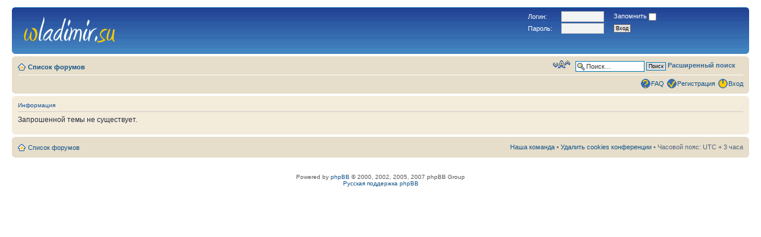

--- FILE ---
content_type: text/html; charset=UTF-8
request_url: http://forum.wladimir.su/viewtopic.php?f=36&t=144066
body_size: 3257
content:
<!DOCTYPE html PUBLIC "-//W3C//DTD XHTML 1.0 Strict//EN" "http://www.w3.org/TR/xhtml1/DTD/xhtml1-strict.dtd">
<html xmlns="http://www.w3.org/1999/xhtml" dir="ltr" lang="ru-ru" xml:lang="ru-ru">
<head>

<meta http-equiv="content-type" content="text/html; charset=UTF-8" />
<meta http-equiv="content-style-type" content="text/css" />
<meta http-equiv="content-language" content="ru-ru" />
<meta http-equiv="imagetoolbar" content="no" />
<meta name="resource-type" content="document" />
<meta name="distribution" content="global" />
<meta name="copyright" content="2000, 2002, 2005, 2007 phpBB Group" />
<meta name="keywords" content="" />
<meta name="description" content="" />
<title>Форум города Владимир &bull; Информация</title>

<!--
	phpBB style name: prosilver
	Based on style:   prosilver (this is the default phpBB3 style)
	Original author:  Tom Beddard ( http://www.subBlue.com/ )
	Modified by:      
	
	NOTE: This page was generated by phpBB, the free open-source bulletin board package.
	      The phpBB Group is not responsible for the content of this page and forum. For more information
	      about phpBB please visit http://www.phpbb.com
-->

<script type="text/javascript">
// <![CDATA[
	var jump_page = 'Введите номер страницы, на которую хотите перейти:';
	var on_page = '';
	var per_page = '';
	var base_url = '';
	var style_cookie = 'phpBBstyle';
	var style_cookie_settings = '; path=/; domain=.wladimir.su';
	var onload_functions = new Array();
	var onunload_functions = new Array();
	var mode = '' ;

	
	/**
	* Find a member
	*/
	function find_username(url)
	{
		popup(url, 760, 570, '_usersearch');
		return false;
	}

	/**
	* New function for handling multiple calls to window.onload and window.unload by pentapenguin
	*/
	window.onload = function()
	{
		for (var i = 0; i < onload_functions.length; i++)
		{
			eval(onload_functions[i]);
		}
	}

	window.onunload = function()
	{
		for (var i = 0; i < onunload_functions.length; i++)
		{
			eval(onunload_functions[i]);
		}
	}

// ]]>
</script>
<script type="text/javascript" src="./styles/prosilver/template/styleswitcher.js"></script>
<script type="text/javascript" src="./styles/prosilver/template/forum_fn.js"></script>

<link href="./styles/prosilver/theme/print.css" rel="stylesheet" type="text/css" media="print" title="printonly" />
<link href="./style.php?sid=edf70addfaf10c3ccabbbc364cc87c45&amp;id=1&amp;lang=en" rel="stylesheet" type="text/css" media="screen, projection" />

<link href="./styles/prosilver/theme/normal.css" rel="stylesheet" type="text/css" title="A" />
<link href="./styles/prosilver/theme/medium.css" rel="alternate stylesheet" type="text/css" title="A+" />
<link href="./styles/prosilver/theme/large.css" rel="alternate stylesheet" type="text/css" title="A++" />
<link href="./styles/prosilver/theme/bbcodebox3_prosilver.css" rel="stylesheet" type="text/css" />


</head>

<body id="phpbb" class="section-viewtopic ltr">

<div id="wrap">
	<a id="top" name="top" accesskey="t"></a>
	<div id="page-header">
		<div class="headerbar">
			<div class="inner"><span class="corners-top"><span></span></span>

			<div id="site-description">
				<a href="http://wladimir.su" title="Список форумов" id="logo"><img src="./styles/prosilver/imageset/for2.gif" alt="" title="" /></a>
				<h1>&nbsp;</h1>
				<p>&nbsp;</p>
				<p style="display: none;"><a href="#start_here">Пропустить</a></p>
			</div>
			
        <form method="post" action="/ucp.php?mode=login" class="headerspace">
	        
		                <fieldset class="quick-login">
						
						
						
						<table width="233" border="0" cellspacing="2" cellpadding="2">
  <tr>
    <td><label for="username"><font color="#ffffff">Логин:</font></label></td><td>&nbsp;<input type="text" name="username" id="username" style="WIDTH: 66px; HEIGHT: 12px" class="inputbox" title="Имя пользователя" /></td>
    <td><label for="autologin">&nbsp;<font color="#ffffff">Запомнить</font> <input type="checkbox" name="autologin" id="autologin" /></label>
																	                        </td>
  </tr>
  <tr>
    <td><label for="password"><font color="#ffffff">Пароль:</font></label></td><td>&nbsp;<input type="password" name="password" id="password" style="WIDTH: 66px; HEIGHT: 12px" class="inputbox" title="Пароль" /></td>
    <td>&nbsp;<input type="submit" name="login" value="Вход" class="button2" /></td>
  </tr>
</table>
				                        
							                        
										                        
																				                        
																							                </fieldset>
																									        </form>
																												



			<span class="corners-bottom"><span></span></span></div>
		</div>

		<div class="navbar">
			<div class="inner"><span class="corners-top"><span></span></span>

			<ul class="linklist navlinks">
				<li class="icon-home"><a href="./index.php?sid=edf70addfaf10c3ccabbbc364cc87c45" accesskey="h">Список форумов</a> </li>

									<div id="search-box">
				<form action="./search.php?sid=edf70addfaf10c3ccabbbc364cc87c45" method="post" id="search">
				<fieldset>
					&nbsp;&nbsp;&nbsp;<input name="keywords" id="keywords" type="text" maxlength="128" title="Ключевые слова" class="inputbox search" value="Поиск…" onclick="if(this.value=='Поиск…')this.value='';" onblur="if(this.value=='')this.value='Поиск…';" /> 
					<input class="button2" value="Поиск" type="submit" />
					<a href="./search.php?sid=edf70addfaf10c3ccabbbc364cc87c45" title="Параметры расширенного поиска"><font color="#336699">Расширенный поиск</font></a> 				</fieldset>
				</form>
			</div>
					
				<li class="rightside"><a href="#" onclick="fontsizeup(); return false;" onkeypress="fontsizeup(); return false;" class="fontsize" title="Изменить размер шрифта">Изменить размер шрифта</a></li>

							</ul>

			
			<ul class="linklist rightside">
				<li class="icon-faq"><a href="./faq.php?sid=edf70addfaf10c3ccabbbc364cc87c45" title="Часто задаваемые вопросы">FAQ</a></li>
				<li class="icon-register"><a href="./ucp.php?mode=register&amp;sid=edf70addfaf10c3ccabbbc364cc87c45">Регистрация</a></li>					<li class="icon-logout"><a href="./ucp.php?mode=login&amp;sid=edf70addfaf10c3ccabbbc364cc87c45" title="Вход" accesskey="l">Вход</a></li>
							</ul>

			<span class="corners-bottom"><span></span></span></div>
		</div>

	</div>

	<a name="start_here"></a>
	<div id="page-body">
		
		 
<div class="panel" id="message">
	<div class="inner"><span class="corners-top"><span></span></span>
	<h2>Информация</h2>
	<p>Запрошенной темы не существует.</p>
		<span class="corners-bottom"><span></span></span></div>
</div>

</div>

<div id="page-footer">

	<div class="navbar">
		<div class="inner"><span class="corners-top"><span></span></span>

		<ul class="linklist">
			<li class="icon-home"><a href="./index.php?sid=edf70addfaf10c3ccabbbc364cc87c45" accesskey="h">Список форумов</a></li>
							<li class="rightside"><a href="./memberlist.php?mode=leaders&amp;sid=edf70addfaf10c3ccabbbc364cc87c45">Наша команда</a> &bull; <a href="./ucp.php?mode=delete_cookies&amp;sid=edf70addfaf10c3ccabbbc364cc87c45">Удалить cookies конференции</a> &bull; Часовой пояс: UTC + 3 часа </li>
		</ul>

		<span class="corners-bottom"><span></span></span></div>
	</div>
	
<!--
	We request you retain the full copyright notice below including the link to www.phpbb.com.
	This not only gives respect to the large amount of time given freely by the developers
	but also helps build interest, traffic and use of phpBB3. If you (honestly) cannot retain
	the full copyright we ask you at least leave in place the "Powered by phpBB" line, with
	"phpBB" linked to www.phpbb.com. If you refuse to include even this then support on our
	forums may be affected.

	The phpBB Group : 2006
//-->




<br>
<center>
<script type='text/javascript' src='http://partner.googleadservices.com/gampad/google_service.js'>
</script>
<script type='text/javascript'>
GS_googleAddAdSenseService("ca-pub-6325698154454541");
GS_googleEnableAllServices();
</script>
<script type='text/javascript'>
GA_googleAddSlot("ca-pub-6325698154454541", "avtotrakt");
</script>
<script type='text/javascript'>
GA_googleFetchAds();
</script>

<!-- ca-pub-6325698154454541/avtotrakt -->
<script type='text/javascript'>
GA_googleFillSlot("avtotrakt");
</script>
 </center>


<br>


	<div class="copyright">Powered by <a href="http://www.phpbb.com/">phpBB</a> &copy; 2000, 2002, 2005, 2007 phpBB Group
		<br /><a href='http://www.phpbbguru.net/'>Русская поддержка phpBB</a>	</div>
</div>

</div>

<div>
	<a id="bottom" name="bottom" accesskey="z"></a>
	</div>

</body>
</html>